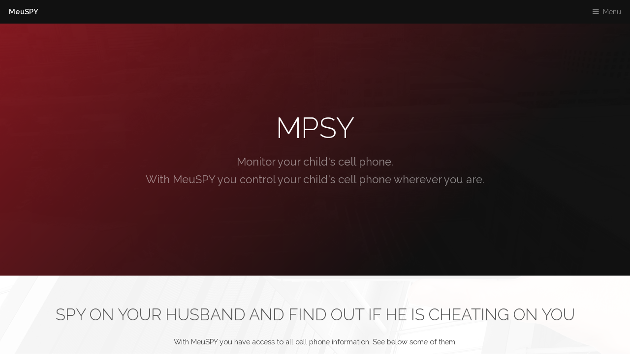

--- FILE ---
content_type: text/html; charset=UTF-8
request_url: https://meuspy.com/tag_en/Mpsy
body_size: 7129
content:
<!DOCTYPE HTML>
<html lang='en'>
	<head>
		<title>Mpsy</title>
		<meta charset="utf-8"/>
		<meta name="viewport" content="width=device-width, initial-scale=1, user-scalable=no"/>
		<meta name="description" content="Mpsy, Always know where your child is"/>
		<meta name="keywords" content="app, spy, cellphone, app, spy app, whatsapp, Mpsy"/>
		
		<link href="https://meuspy.com/tag_en/meuspy.jpg" rel="image_src"/>
		<link rel="canonical" href="https://meuspy.com/tag_en/Mpsy"/>
		
<meta property="og:title" content="Mpsy"/>
<meta property="og:type" content="website">
<meta property="og:image:type" content="image/jpeg"/>
<meta property="og:url" content="https://meuspy.com/tag_en/Mpsy"/>
<meta property="og:image:alt" content="Spy on your husband and find out if he is cheating on you">
<meta property="og:description" content="Mpsy, Always know where your child is">
<meta property="og:image" content="https://meuspy.com/tag_en/meuspy.jpg"/>
<meta property="fb:app_id" content="2145901832371433"/>
<meta property="og:image:height" content="870">
<meta property="og:image:width" content="1654">
<meta name="mobile-web-app-capable" content="yes">


    <!-- Twitter Meta Tags -->
    <meta name="twitter:card" content="summary_large_image">
    <meta name="twitter:image" content="https://meuspy.com/tag_en/meuspy.jpg">
    <meta name="twitter:creator" content="MeuSPY">
    <meta name="twitter:description" content="Mpsy, Always know where your child is">
    <meta name="twitter:site" content="MeuSPY">
    <meta name="twitter:title" content="Mpsy">
    <!-- /Twitter Meta Tags -->

  <meta name="msapplication-TileImage" content="https://meuspy.com/favicon.ico">
  <meta name="msapplication-TileColor" content="#fff">
  <meta name="theme-color" content="#262626">

<meta name="mobile-web-app-capable" content="yes">

<script type="application/ld+json">
{
  "@context": "https://schema.org",
  "@type": "Organization",
  "url": "https://meuspy.com/tag_en/Mpsy",
  "name": "Mpsy",
  "image": "https://meuspy.com/tag_en/meuspy.jpg",
  "description": "Mpsy, Always know where your child is",
"sameAs" : [
   "https://twitter.com/appespiaogratis",
   "https://www.facebook.com/appespiaodecelular",
   "https://www.instagram.com/appespiao"
   ]
}
</script>


		<link rel="stylesheet" href="assets/css/A.main.css.pagespeed.cf.EICJFFP7lu.css"/>

<script type="fb0f6e3c38c39feabc05200b-text/javascript">(function(i,s,o,g,r,a,m){i['GoogleAnalyticsObject']=r;i[r]=i[r]||function(){(i[r].q=i[r].q||[]).push(arguments)},i[r].l=1*new Date();a=s.createElement(o),m=s.getElementsByTagName(o)[0];a.async=1;a.src=g;m.parentNode.insertBefore(a,m)})(window,document,'script','//www.google-analytics.com/analytics.js','ga');ga('create','UA-63052811-1','auto');ga('send','pageview');</script>
	</head>
	<body class="is-preload">

		<!-- Header -->
			<header id="header">
				<a class="logo" href="https://meuspy.com">MeuSPY</a>
				<nav>
					<a href="#menu">Menu</a>
				</nav>
			</header>

		<!-- Nav -->
			<nav id="menu">
				<ul class="links">
					<li><a href="index.php">Home</a></li>
					<li><a href="https://meuspy.com/en">MeuSPY</a></li>
					<li><a href="https://meuspy.com/en">Register</a></li>
					<li><a href="https://meuspy.com/en/comofunciona">How it works</a></li>
					<li><a href="https://play.google.com/store/apps/details?id=com.meuspy">Control panel</a></li>
					<li><a href="https://www.espiaodecelulargratis.com.br/2019/05/como-instalar-o-meuspy-em-celulares-com_27.html">How to install</a></li>
					<li><a href="https://meuspy.com/en/termos">Terms of use</a></li>
					<li><a href="https://meuspy.com/en/contato">Contact</a></li>
				</ul>
			</nav>

		<!-- Banner -->
			<section id="banner">
				<div class="inner">
					<h1>Mpsy</h1>
					<p>Monitor your child's cell phone. <br> With MeuSPY you control your child's cell phone wherever you are.</p>
				</div>
				<video autoplay loop muted playsinline src="images/banner.mp4"></video>
			</section>

		<!-- Highlights -->
			<section class="wrapper">
				<div class="inner">
					<header class="special">
						<h2>Spy on your husband and find out if he is cheating on you</h2>
						<p>With MeuSPY you have access to all cell phone information. See below some of them.</p>
					</header>
					<div class="highlights">
						<section>
							<div class="content">
								<header>
									<a href="https://meuspy.com" class="icon"><img src="images/100x100xcall.png.pagespeed.ic.RB1D-UxODW.webp" width="100" height="100" alt="ligacoes"/></a>
									<h3>Calls</h3>
								</header>
								<p>Get access to audio and call details made and received on your mobile phone.</p>
							</div>
						</section>
						<section>
							<div class="content">
								<header>
									<a href="https://meuspy.com" class="icon"><img src="images/100x100xwhatsapp.png.pagespeed.ic.1f-TFbnxVZ.webp" width="100" height="100" alt="whatsapp"/></a>
									<h3>WhatsApp</h3>
								</header>
								<p>View all WhatsApp conversations, sent and received without having to root your phone.</p>
							</div>
						</section>
						<section>
							<div class="content">
								<header>
									<a href="https://meuspy.com" class="icon"><img src="[data-uri]" alt="ao vivo"/></a>
									<h3>Live</h3>
								</header>
								<p>Watch in real time everything that goes around the phone through your camera.</p>
							</div>
						</section>
						<section>
							<div class="content">
								<header>
									<a href="https://meuspy.com" class="icon"><img src="images/100x100xatividades.png.pagespeed.ic.aJtSdZQJ-x.webp" width="100" height="100" alt="atividades"/></a>
									<h3>Activities</h3>
								</header>
								<p>Get access to everything you type on your phone.</p>
							</div>
						</section>
						<section>
							<div class="content">
								<header>
									<a href="https://meuspy.com" class="icon"><img src="images/100x100xgps.png.pagespeed.ic.HotsKcXO1w.webp" width="100" height="100" alt="gps"/></a>
									<h3>GPS location</h3>
								</header>
								<p>Get the location of the mobile device in real time.</p>
							</div>
						</section>
						<section>
							<div class="content">
								<header>
									<a href="https://meuspy.com" class="icon"><img src="images/100x100xfotos.png.pagespeed.ic.HTAH8b4j_z.webp" width="100" height="100" alt="fotos"/></a>
									<h3>Photos and videos</h3>
								</header>
								<p>Get access to all photos and videos from the phone.</p>
							</div>
						</section>
						
						<section>
							<div class="content">
								<header>
									<a href="https://meuspy.com" class="icon"><img src="images/100x100xsms.png.pagespeed.ic.ZEwr2td8yc.webp" width="100" height="100" alt="sms"/></a>
									<h3>SMS and MMS</h3>
								</header>
								<p>Get access to sent and received text messages.</p>
							</div>
						</section>
						<section>
							<div class="content">
								<header>
									<a href="https://meuspy.com" class="icon"><img src="images/100x100xphoto.png.pagespeed.ic.TWlzZXE4le.webp" width="100" height="100" alt="tirar fotos"/></a>
									<h3>Take pictures</h3>
								</header>
								<p>You can still take photos and record videos totally hidden.</p>
							</div>
						</section>
						<section>
							<div class="content">
								<header>
									<a href="https://meuspy.com" class="icon"><img src="images/100x100xfile.png.pagespeed.ic.wGhxJJ5Jtq.webp" width="100" height="100" alt="arquivos"/></a>
									<h3>Files</h3>
								</header>
								<p>View all files from mobile phone, you can download files or delete any file from mobile phone.</p>
							</div>
						</section>
					</div>
				</div>
			</section>

		<!-- CTA -->
			<section id="cta" class="wrapper">
				<div class="inner">
					<h2>How do you know what kind of information your child is exposed to?</h2>
					<p>MeuSpy is a free tool where you can access text messages, links, WhatsApp conversations and other benefits. Through it, you can track the daily activities of your children. And all of this is done completely anonymously.</p>
				</div>
			</section>

		<!-- Testimonials -->
			<section class="wrapper">
				<div class="inner">
					<header class="special">
						<h2>Secure and fully invisible mobile phone app</h2>
						<p>You have access to mobile phone information through a username and password that you set, making the app very secure and completely invisible on your mobile phone..</p>
					</header>
					<div class="testimonials">
						<section>
							<div class="content">
								<blockquote>
									<p>I found the teacher harassing my daughter. <br> I recommend MeuSPY.</p>
								</blockquote>
								<div class="author">
									<div class="image">
										<img src="[data-uri]" alt=""/>
									</div>
									<p class="credit">- <strong>Fatima</strong> <span>Testimonial.</span></p>
								</div>
							</div>
						</section>
						<section>
							<div class="content">
								<blockquote>
									<p>I installed it on my husband's cell phone and found that he was cheating on me. I am now single and happy.</p>
								</blockquote>
								<div class="author">
									<div class="image">
										<img src="[data-uri]" alt=""/>
									</div>
									<p class="credit">- <strong>Ana</strong> <span>Testimonial.</span></p>
								</div>
							</div>
						</section>
						<section>
							<div class="content">
								<blockquote>
									<p>I found out that a pedophile was talking to my son, called the police, and everything was sorted out thanks to MeuSPY.</p>
								</blockquote>
								<div class="author">
									<div class="image">
										<img src="[data-uri]" alt=""/>
									</div>
									<p class="credit">- <strong>Laura</strong> <span>Testimonial.</span></p>
								</div>
							</div>
						</section>
					</div>
				</div>
			</section>

		<!-- Footer -->
			<footer id="footer">
				<div class="inner">
					<div class="content">
						<section>
							<h3>Free Cell Phone Spy Application</h3>
							<p>The MeuSPY app is free with a 25MB limitation. You have the option of increasing disk space by making it unlimited, as much as you like for a small amount.</p>
						</section>
						<section>
							<h4>See more </h4>
							<ul class="alt">
								<li><a href="https://meuspy.com/en">Not yet registered.</a></li>
								<li><a href="https://meuspy.com/en">Already have an account.</a></li>
								<li><a href="https://play.google.com/store/apps/details?id=com.meuspy">Download our control panel.</a></li>
								<li><a href="https://www.espiaodecelulargratis.com.br/2019/05/como-instalar-o-meuspy-em-celulares-com_27.html">How to install MeuSPY?</a></li>
							</ul>
						</section>
						<section>
							<h4>Social networks</h4>
							<ul class="plain">
								<li><a href="https://twitter.com/appespiaogratis"><i class="icon fa-twitter">&nbsp;</i>Twitter</a></li>
								<li><a href="https://www.facebook.com/appespiaodecelular/" target="_blank"><i class="icon fa-facebook">&nbsp;</i>Facebook</a></li>
								<li><a href="https://www.instagram.com/appespiao"><i class="icon fa-instagram">&nbsp;</i>Instagram</a></li>
								<li><a href="#"><i class="icon fa-github">&nbsp;</i>Github</a></li>
							</ul>
						</section>
					</div>
					<div class="copyright">
						&copy; All rights reserved MeuSPY.com.
					</div>
				</div>
			</footer>

		<!-- Scripts -->
			<script src="assets/js/jquery.min.js" type="fb0f6e3c38c39feabc05200b-text/javascript"></script>
			<script src="assets/js/browser.min.js" type="fb0f6e3c38c39feabc05200b-text/javascript"></script>
			<script src="assets/js/breakpoints.min.js" type="fb0f6e3c38c39feabc05200b-text/javascript"></script>
			<script src="assets/js/util.js" type="fb0f6e3c38c39feabc05200b-text/javascript"></script>
			<script src="assets/js/main.js" type="fb0f6e3c38c39feabc05200b-text/javascript"></script>

	<script src="/cdn-cgi/scripts/7d0fa10a/cloudflare-static/rocket-loader.min.js" data-cf-settings="fb0f6e3c38c39feabc05200b-|49" defer></script><script defer src="https://static.cloudflareinsights.com/beacon.min.js/vcd15cbe7772f49c399c6a5babf22c1241717689176015" integrity="sha512-ZpsOmlRQV6y907TI0dKBHq9Md29nnaEIPlkf84rnaERnq6zvWvPUqr2ft8M1aS28oN72PdrCzSjY4U6VaAw1EQ==" data-cf-beacon='{"version":"2024.11.0","token":"f44b6895bb464dcaad7c0b2f58db2c7e","r":1,"server_timing":{"name":{"cfCacheStatus":true,"cfEdge":true,"cfExtPri":true,"cfL4":true,"cfOrigin":true,"cfSpeedBrain":true},"location_startswith":null}}' crossorigin="anonymous"></script>
</body>
</html><!-- Start Alexa Certify Javascript -->
<script type="fb0f6e3c38c39feabc05200b-text/javascript">_atrk_opts={atrk_acct:"AvtTt1WyR620WR",domain:"meuspy.com",dynamic:true};(function(){var as=document.createElement('script');as.type='text/javascript';as.async=true;as.src="https://certify-js.alexametrics.com/atrk.js";var s=document.getElementsByTagName('script')[0];s.parentNode.insertBefore(as,s);})();</script>
<noscript><img src="https://certify.alexametrics.com/atrk.gif?account=AvtTt1WyR620WR" style="display:none" height="1" width="1" alt=""/></noscript>
<!-- End Alexa Certify Javascript -->

--- FILE ---
content_type: text/css
request_url: https://meuspy.com/tag_en/assets/css/A.main.css.pagespeed.cf.EICJFFP7lu.css
body_size: 8440
content:
@import url(font-awesome.min.css);@import url(https://fonts.googleapis.com/css?family=Raleway:200,300,400,500,600);@-ms-viewport {
  width: device-width; }body{-ms-overflow-style:scrollbar}@media screen and (max-width:480px){html,body{min-width:320px}}html{box-sizing:border-box}*,*:before,*:after{box-sizing:inherit}body{background:#fff}body.is-preload *,body.is-preload *:before,body.is-preload *:after{-moz-animation:none!important;-webkit-animation:none!important;-ms-animation:none!important;animation:none!important;-moz-transition:none!important;-webkit-transition:none!important;-ms-transition:none!important;transition:none!important}html,body,div,span,applet,object,iframe,h1,h2,h3,h4,h5,h6,p,blockquote,pre,a,abbr,acronym,address,big,cite,code,del,dfn,em,img,ins,kbd,q,s,samp,small,strike,strong,sub,sup,tt,var,b,u,i,center,dl,dt,dd,ol,ul,li,fieldset,form,label,legend,table,caption,tbody,tfoot,thead,tr,th,td,article,aside,canvas,details,embed,figure,figcaption,footer,header,hgroup,menu,nav,output,ruby,section,summary,time,mark,audio,video{margin:0;padding:0;border:0;font-size:100%;font:inherit;vertical-align:baseline}article,aside,details,figcaption,figure,footer,header,hgroup,menu,nav,section{display:block}body{line-height:1}ol,ul{list-style:none}blockquote,q{quotes:none}blockquote:before,blockquote:after,q:before,q:after{content:'';content:none}table{border-collapse:collapse;border-spacing:0}body{-webkit-text-size-adjust:none}mark{background-color:transparent;color:inherit}input::-moz-focus-inner{border:0;padding:0}input,select,textarea{-moz-appearance:none;-webkit-appearance:none;-ms-appearance:none;appearance:none}html{font-size:13pt}@media screen and (max-width:1680px){html{font-size:11pt}}@media screen and (max-width:980px){html{font-size:12pt}}@media screen and (max-width:480px){html{font-size:11pt}}body{background-color:#fff;color:#444}body,input,select,textarea{font-family:"Raleway",Arial,Helvetica,sans-serif;font-weight:400;font-size:1rem;line-height:1.65}a{-moz-transition:color .2s ease-in-out;-webkit-transition:color .2s ease-in-out;-ms-transition:color .2s ease-in-out;transition:color .2s ease-in-out;text-decoration:underline}a:hover{text-decoration:none}strong,b{font-weight:600}em,i{font-style:italic}p{margin:0 0 2rem 0}header.special{text-align:center;margin-bottom:4rem}header.special p{max-width:75%;margin-left:auto;margin-right:auto}h1,h2,h3,h4,h5,h6{font-weight:300;line-height:1.5;text-transform:uppercase;margin:0 0 1.5rem 0}h1 a,h2 a,h3 a,h4 a,h5 a,h6 a{color:inherit;text-decoration:none}h1{font-size:3rem;line-height:1.2}h2{font-size:2.25rem;line-height:1.3}h3{font-size:1.25rem}h4{font-size:1rem}h5{font-size:.9rem}h6{font-size:.7rem}@media screen and (max-width:736px){h1{font-size:2.75rem;line-height:1.3}h2{font-size:1.75rem;line-height:1.5}h3{font-size:1.25rem}}sub{font-size:.8rem;position:relative;top:.5rem}sup{font-size:.8rem;position:relative;top:-.5rem}blockquote{border-left:solid .5rem;font-style:italic;margin:0 0 2rem 0;padding:1rem 0 1rem 2rem}code{border-radius:4px;border:solid 1px;font-family:"Courier New",monospace;font-size:.9rem;margin:0 .25rem;padding:.25rem .65rem}pre{-webkit-overflow-scrolling:touch;font-family:"Courier New",monospace;font-size:.9rem;margin:0 0 2rem 0}pre code{display:block;line-height:1.75;padding:1rem 1.5rem;overflow-x:auto}hr{border:0;border-bottom:solid 1px;margin:2rem 0}hr.major{margin:4rem 0}input,select,textarea{color:#555}a{color:#ce1b28}strong,b{color:#555}h1,h2,h3,h4,h5,h6{color:#555}blockquote{border-left-color:rgba(0,0,0,.25)}code{background:rgba(0,0,0,.075);border-color:rgba(0,0,0,.25)}hr{border-bottom-color:rgba(0,0,0,.25)}.inner{margin:0 auto;width:75rem;max-width:calc(100% - 6rem)}@media screen and (max-width:480px){.inner{max-width:calc(100% - 3rem)}}input[type="submit"],input[type="reset"],input[type="button"],button,.button{-moz-appearance:none;-webkit-appearance:none;-ms-appearance:none;appearance:none;-moz-transition:background-color .2s ease-in-out , box-shadow .2s ease-in-out , color .2s ease-in-out;-webkit-transition:background-color .2s ease-in-out , box-shadow .2s ease-in-out , color .2s ease-in-out;-ms-transition:background-color .2s ease-in-out , box-shadow .2s ease-in-out , color .2s ease-in-out;transition:background-color .2s ease-in-out , box-shadow .2s ease-in-out , color .2s ease-in-out;border:0;border-radius:4px;cursor:pointer;display:inline-block;font-weight:600;height:3.25rem;line-height:3.25rem;padding:0 1.75rem;text-align:center;text-decoration:none;white-space:nowrap}input[type="submit"].small,input[type="reset"].small,input[type="button"].small,button.small,.button.small{font-size:.8rem;height:2.4375rem;line-height:2.4375rem;padding:0 1.25rem}input[type="submit"].large,input[type="reset"].large,input[type="button"].large,button.large,.button.large{font-size:1.35rem;height:4.0625rem;line-height:4.0625rem;padding:0 2rem}input[type="submit"].wide,input[type="reset"].wide,input[type="button"].wide,button.wide,.button.wide{min-width:13rem}input[type="submit"].icon:before,input[type="reset"].icon:before,input[type="button"].icon:before,button.icon:before,.button.icon:before{margin-right:.5rem}input[type="submit"].fit,input[type="reset"].fit,input[type="button"].fit,button.fit,.button.fit{width:100%}input[type="submit"].disabled,input[type="submit"]:disabled,input[type="reset"].disabled,input[type="reset"]:disabled,input[type="button"].disabled,input[type="button"]:disabled,button.disabled,button:disabled,.button.disabled,.button:disabled{pointer-events:none;opacity:.25}input[type="submit"],input[type="reset"],input[type="button"],button,.button{background-color:transparent;box-shadow:inset 0 0 0 1px #555;color:#555!important}input[type="submit"]:hover,input[type="reset"]:hover,input[type="button"]:hover,button:hover,.button:hover{box-shadow:inset 0 0 0 1px #ce1b28;color:#ce1b28!important}input[type="submit"]:hover:active,input[type="reset"]:hover:active,input[type="button"]:hover:active,button:hover:active,.button:hover:active{background-color:rgba(206,27,40,.25)}input[type="submit"].primary,input[type="reset"].primary,input[type="button"].primary,button.primary,.button.primary{box-shadow:none;background-color:#ce1b28;color:#fff!important}input[type="submit"].primary:hover,input[type="reset"].primary:hover,input[type="button"].primary:hover,button.primary:hover,.button.primary:hover{background-color:#e2212f;box-shadow:none}input[type="submit"].primary:hover:active,input[type="reset"].primary:hover:active,input[type="button"].primary:hover:active,button.primary:hover:active,.button.primary:hover:active{background-color:#b71824}form{margin:0 0 2rem 0}input[type="text"],input[type="password"],input[type="email"],input[type="tel"],input[type="search"],input[type="url"],select,textarea{-moz-appearance:none;-webkit-appearance:none;-ms-appearance:none;appearance:none;border-radius:4px;border:none;border:solid 1px;color:inherit;display:block;outline:0;padding:0 1rem;text-decoration:none;width:100%}input[type="text"]:invalid,input[type="password"]:invalid,input[type="email"]:invalid,input[type="tel"]:invalid,input[type="search"]:invalid,input[type="url"]:invalid,select:invalid,textarea:invalid{box-shadow:none}label{display:block;font-size:1rem;font-weight:600;margin:0 0 1rem 0}input[type="text"],input[type="password"],input[type="email"],input[type="tel"],input[type="search"],input[type="url"]{height:3.25rem}select{background-size:1.25rem;background-repeat:no-repeat;background-position:calc(100% - 1rem) center;height:3.25rem;padding-right:3.25rem;text-overflow:ellipsis}select:focus::-ms-value{background-color:transparent}select::-ms-expand{display:none}textarea{padding:.75rem 1rem}input[type="checkbox"],input[type="radio"]{-moz-appearance:none;-webkit-appearance:none;-ms-appearance:none;appearance:none;display:block;float:left;margin-right:-2rem;opacity:0;width:1rem;z-index:-1}input[type="checkbox"]+label,input[type="radio"]+label{text-decoration:none;cursor:pointer;display:inline-block;font-size:1rem;font-weight:400;padding-left:2.825rem;padding-right:.875rem;position:relative}input[type="checkbox"]+label:before,input[type="radio"]+label:before{-moz-osx-font-smoothing:grayscale;-webkit-font-smoothing:antialiased;font-family:FontAwesome;font-style:normal;font-weight:normal;text-transform:none!important}input[type="checkbox"]+label:before,input[type="radio"]+label:before{border-radius:4px;border:solid 1px;content:'';display:inline-block;height:1.95rem;left:0;line-height:1.86875rem;position:absolute;text-align:center;top:-.1625rem;width:1.95rem}input[type="checkbox"]:checked+label:before,input[type="radio"]:checked+label:before{content:'\f00c'}input[type="checkbox"]+label:before{border-radius:4px}input[type="radio"]+label:before{border-radius:100%}::-webkit-input-placeholder{opacity:1.0}:-moz-placeholder{opacity:1.0}::-moz-placeholder{opacity:1.0}:-ms-input-placeholder{opacity:1.0}label{color:#555}input[type="text"],input[type="password"],input[type="email"],input[type="tel"],input[type="search"],input[type="url"],select,textarea{background-color:rgba(0,0,0,.075);border-color:rgba(0,0,0,.25)}input[type="text"]:focus,input[type="password"]:focus,input[type="email"]:focus,input[type="tel"]:focus,input[type="search"]:focus,input[type="url"]:focus,select:focus,textarea:focus{border-color:#ce1b28;box-shadow:0 0 0 1px #ce1b28}select{background-image:url(data:image/svg+xml;charset=utf8,%3Csvg\ xmlns=\'http://www.w3.org/2000/svg\'\ width=\'40\'\ height=\'40\'\ preserveAspectRatio=\'none\'\ viewBox=\'0\ 0\ 40\ 40\'%3E%3Cpath\ d=\'M9.4,12.3l10.4,10.4l10.4-10.4c0.2-0.2,0.5-0.4,0.9-0.4c0.3,0,0.6,0.1,0.9,0.4l3.3,3.3c0.2,0.2,0.4,0.5,0.4,0.9\ c0,0.4-0.1,0.6-0.4,0.9L20.7,31.9c-0.2,0.2-0.5,0.4-0.9,0.4c-0.3,0-0.6-0.1-0.9-0.4L4.3,17.3c-0.2-0.2-0.4-0.5-0.4-0.9\ c0-0.4,0.1-0.6,0.4-0.9l3.3-3.3c0.2-0.2,0.5-0.4,0.9-0.4S9.1,12.1,9.4,12.3z\'\ fill=\'rgba\(0,\ 0,\ 0,\ 0.25\)\'\ /%3E%3C/svg%3E)}select option{color:#444;background-color:#fff}input[type="checkbox"]+label,input[type="radio"]+label{color:#444}input[type="checkbox"]+label:before,input[type="radio"]+label:before{background:rgba(0,0,0,.075);border-color:rgba(0,0,0,.25)}input[type="checkbox"]:checked+label:before,input[type="radio"]:checked+label:before{background-color:#ce1b28;border-color:#ce1b28;color:#fff}input[type="checkbox"]:focus+label:before,input[type="radio"]:focus+label:before{border-color:#ce1b28;box-shadow:0 0 0 1px #ce1b28}::-webkit-input-placeholder{color:#bbb!important}:-moz-placeholder{color:#bbb!important}::-moz-placeholder{color:#bbb!important}:-ms-input-placeholder{color:#bbb!important}ol{list-style:decimal;margin:0 0 2rem 0;padding-left:1.25rem}ol li{padding-left:.25rem}ul{list-style:disc;margin:0 0 2rem 0;padding-left:1rem}ul li{padding-left:.325rem}ul.plain{list-style:none;padding-left:0}ul.plain li{margin-bottom:1rem}ul.plain li .icon{border-radius:4px;color:#fff;display:inline-block;margin-right:1rem;text-align:center;width:2rem;height:2rem;line-height:2rem;background:rgba(0,0,0,.5)}ul.alt{list-style:none;padding-left:0}ul.alt li{border-top:solid 1px;padding:.75rem 0}ul.alt li:first-child{border-top:0;padding-top:0}ul.alt li:last-child{padding-bottom:0}dl{margin:0 0 2rem 0}dl dt{display:block;font-weight:600;margin:0 0 1rem 0}dl dd{margin-left:1.5rem}ul.alt li{border-top-color:rgba(0,0,0,.25)}.table-wrapper{-webkit-overflow-scrolling:touch;overflow-x:auto}table{margin:0 0 2rem 0;width:100%}table tbody tr{border:solid 1px;border-left:0;border-right:0}table td{padding:.75rem .75rem}table th{font-size:.9rem;font-weight:600;padding:0 .75rem .75rem .75rem;text-align:left}table thead{border-bottom:solid 2px}table tfoot{border-top:solid 2px}table.alt{border-collapse:separate}table.alt tbody tr td{border:solid 1px;border-left-width:0;border-top-width:0}table.alt tbody tr td:first-child{border-left-width:1px}table.alt tbody tr:first-child td{border-top-width:1px}table.alt thead{border-bottom:0}table.alt tfoot{border-top:0}table tbody tr{border-color:rgba(0,0,0,.25)}table tbody tr:nth-child(2n + 1) {background-color:rgba(0,0,0,.075)}table th{color:#555}table thead{border-bottom-color:rgba(0,0,0,.25)}table tfoot{border-top-color:rgba(0,0,0,.25)}table.alt tbody tr td{border-color:rgba(0,0,0,.25)}.highlights{width:100%;margin:2.5rem 0;display:-moz-flex;display:-webkit-flex;display:-ms-flex;display:flex;-moz-flex-wrap:wrap;-webkit-flex-wrap:wrap;-ms-flex-wrap:wrap;flex-wrap:wrap;-moz-align-items:-moz-stretch;-webkit-align-items:-webkit-stretch;-ms-align-items:-ms-stretch;align-items:stretch}.highlights>*{-moz-flex-shrink:1;-webkit-flex-shrink:1;-ms-flex-shrink:1;flex-shrink:1;-moz-flex-grow:0;-webkit-flex-grow:0;-ms-flex-grow:0;flex-grow:0}.highlights>*{width:33.3333333333%}.highlights>*{padding:1.5rem;width: calc(33.3333333333% + 1rem)}.highlights > :nth-child(-n + 3) {padding-top:0}.highlights > :nth-last-child(-n + 3) {padding-bottom:0}.highlights > :nth-child(3n + 1) {padding-left:0}.highlights > :nth-child(3n) {padding-right:0}.highlights > :nth-child(3n + 1),
  .highlights > :nth-child(3n) {width: calc(33.3333333333% + -0.5rem)}.highlights .content{border-radius:4px;height:100%;padding:3rem;text-align:center}.highlights .content .icon{font-size:5rem}.highlights>div>:last-child{margin-bottom:0}@media screen and (max-width:980px){.highlights>*{width:50%}.highlights>*{padding:1rem;width: calc(33.3333333333% + 0.6666666667rem)}.highlights > :nth-child(-n + 3) {padding-top:1rem}.highlights > :nth-last-child(-n + 3) {padding-bottom:1rem}.highlights > :nth-child(3n + 1) {padding-left:1rem}.highlights > :nth-child(3n) {padding-right:1rem}.highlights > :nth-child(3n + 1),
    .highlights > :nth-child(3n) {padding:1rem;width: calc(50% + 1rem)}.highlights>*{padding:1rem;width: calc(50% + 1rem)}.highlights > :nth-child(-n + 2) {padding-top:0}.highlights > :nth-last-child(-n + 2) {padding-bottom:0}.highlights > :nth-child(2n + 1) {padding-left:0}.highlights > :nth-child(2n) {padding-right:0}.highlights > :nth-child(2n + 1),
    .highlights > :nth-child(2n) {width: calc(50% + 0rem)}.highlights .content{padding:2rem}}@media screen and (max-width:736px){.highlights>*{width:100%}.highlights>*{padding:1rem;width: calc(33.3333333333% + 0.6666666667rem)}.highlights > :nth-child(-n + 3) {padding-top:1rem}.highlights > :nth-last-child(-n + 3) {padding-bottom:1rem}.highlights > :nth-child(3n + 1) {padding-left:1rem}.highlights > :nth-child(3n) {padding-right:1rem}.highlights > :nth-child(3n + 1),
    .highlights > :nth-child(3n) {padding:1rem;width: calc(100% + 2rem)}.highlights>*{padding:1rem;width: calc(50% + 1rem)}.highlights > :nth-child(-n + 2) {padding-top:1rem}.highlights > :nth-last-child(-n + 2) {padding-bottom:1rem}.highlights > :nth-child(2n + 1) {padding-left:1rem}.highlights > :nth-child(2n) {padding-right:1rem}.highlights > :nth-child(2n + 1),
    .highlights > :nth-child(2n) {padding:1rem;width: calc(100% + 2rem)}.highlights>*{padding:1rem;width: calc(100% + 2rem)}.highlights > :nth-child(-n + 1) {padding-top:0}.highlights > :nth-last-child(-n + 1) {padding-bottom:0}.highlights > :nth-child(1n + 1) {padding-left:0}.highlights > :nth-child(1n) {padding-right:0}.highlights > :nth-child(1n + 1),
    .highlights > :nth-child(1n) {width: calc(100% + 1rem)}}.highlights .content{background:#fff;box-shadow:0 0 4px 1px rgba(0,0,0,.025)}.testimonials{margin:2.5rem 0;width:100%;display:-moz-flex;display:-webkit-flex;display:-ms-flex;display:flex;-moz-flex-wrap:wrap;-webkit-flex-wrap:wrap;-ms-flex-wrap:wrap;flex-wrap:wrap;-moz-align-items:-moz-stretch;-webkit-align-items:-webkit-stretch;-ms-align-items:-ms-stretch;align-items:stretch}.testimonials>*{-moz-flex-shrink:1;-webkit-flex-shrink:1;-ms-flex-shrink:1;flex-shrink:1;-moz-flex-grow:0;-webkit-flex-grow:0;-ms-flex-grow:0;flex-grow:0}.testimonials>*{width:33.3333333333%}.testimonials>*{padding:1.5rem;width: calc(33.3333333333% + 1rem)}.testimonials > :nth-child(-n + 3) {padding-top:0}.testimonials > :nth-last-child(-n + 3) {padding-bottom:0}.testimonials > :nth-child(3n + 1) {padding-left:0}.testimonials > :nth-child(3n) {padding-right:0}.testimonials > :nth-child(3n + 1),
  .testimonials > :nth-child(3n) {width: calc(33.3333333333% + -0.5rem)}.testimonials .content{border-radius:4px;height:100%;padding:3rem}.testimonials .content .author{display:-moz-flex;display:-webkit-flex;display:-ms-flex;display:flex;-moz-align-items:center;-webkit-align-items:center;-ms-align-items:center;align-items:center}.testimonials .content .author blockquote{margin:0}.testimonials .content .author .image{margin-right:2rem;width:20%}.testimonials .content .author .image img{border-radius:100%;max-width:100%}.testimonials .content .credit{font-size:.75rem}.testimonials .content p:last-child{margin:0}.testimonials>div>:last-child{margin-bottom:0}@media screen and (max-width:980px){.testimonials>*{width:50%}.testimonials>*{padding:1rem;width: calc(33.3333333333% + 0.6666666667rem)}.testimonials > :nth-child(-n + 3) {padding-top:1rem}.testimonials > :nth-last-child(-n + 3) {padding-bottom:1rem}.testimonials > :nth-child(3n + 1) {padding-left:1rem}.testimonials > :nth-child(3n) {padding-right:1rem}.testimonials > :nth-child(3n + 1),
    .testimonials > :nth-child(3n) {padding:1rem;width: calc(50% + 1rem)}.testimonials>*{padding:1rem;width: calc(50% + 1rem)}.testimonials > :nth-child(-n + 2) {padding-top:0}.testimonials > :nth-last-child(-n + 2) {padding-bottom:0}.testimonials > :nth-child(2n + 1) {padding-left:0}.testimonials > :nth-child(2n) {padding-right:0}.testimonials > :nth-child(2n + 1),
    .testimonials > :nth-child(2n) {width: calc(50% + 0rem)}.testimonials .content{padding:2rem}}@media screen and (max-width:736px){.testimonials>*{width:100%}.testimonials>*{padding:1rem;width: calc(33.3333333333% + 0.6666666667rem)}.testimonials > :nth-child(-n + 3) {padding-top:1rem}.testimonials > :nth-last-child(-n + 3) {padding-bottom:1rem}.testimonials > :nth-child(3n + 1) {padding-left:1rem}.testimonials > :nth-child(3n) {padding-right:1rem}.testimonials > :nth-child(3n + 1),
    .testimonials > :nth-child(3n) {padding:1rem;width: calc(100% + 2rem)}.testimonials>*{padding:1rem;width: calc(50% + 1rem)}.testimonials > :nth-child(-n + 2) {padding-top:1rem}.testimonials > :nth-last-child(-n + 2) {padding-bottom:1rem}.testimonials > :nth-child(2n + 1) {padding-left:1rem}.testimonials > :nth-child(2n) {padding-right:1rem}.testimonials > :nth-child(2n + 1),
    .testimonials > :nth-child(2n) {padding:1rem;width: calc(100% + 2rem)}.testimonials>*{padding:1rem;width: calc(100% + 2rem)}.testimonials > :nth-child(-n + 1) {padding-top:0}.testimonials > :nth-last-child(-n + 1) {padding-bottom:0}.testimonials > :nth-child(1n + 1) {padding-left:0}.testimonials > :nth-child(1n) {padding-right:0}.testimonials > :nth-child(1n + 1),
    .testimonials > :nth-child(1n) {width: calc(100% + 1rem)}}.testimonials .content{background:#fff;box-shadow:0 0 4px 1px rgba(0,0,0,.025)}.testimonials .content .credit strong{color:#ce1b28}ul.actions{display:-moz-flex;display:-webkit-flex;display:-ms-flex;display:flex;cursor:default;list-style:none;margin-left:-1rem;padding-left:0}ul.actions li{padding:0 0 0 1rem;vertical-align:middle}ul.actions.special{-moz-justify-content:center;-webkit-justify-content:center;-ms-justify-content:center;justify-content:center;width: calc(100% + 1rem)}ul.actions.stacked{-moz-flex-direction:column;-webkit-flex-direction:column;-ms-flex-direction:column;flex-direction:column;margin-left:0}ul.actions.stacked li{padding:1.3rem 0 0 0}ul.actions.stacked li:first-child{padding-top:0}ul.actions.fit{width: calc(100% + 1rem)}ul.actions.fit li{-moz-flex-grow:1;-webkit-flex-grow:1;-ms-flex-grow:1;flex-grow:1;-moz-flex-shrink:1;-webkit-flex-shrink:1;-ms-flex-shrink:1;flex-shrink:1;width:100%}ul.actions.fit li>*{width:100%}ul.actions.fit.stacked{width:100%}@media screen and (max-width:480px){ul.actions:not(.fixed) {-moz-flex-direction:column;-webkit-flex-direction:column;-ms-flex-direction:column;flex-direction:column;margin-left:0;width:100%!important}ul.actions:not(.fixed) li {-moz-flex-grow:1;-webkit-flex-grow:1;-ms-flex-grow:1;flex-grow:1;-moz-flex-shrink:1;-webkit-flex-shrink:1;-ms-flex-shrink:1;flex-shrink:1;padding:1rem 0 0 0;text-align:center;width:100%}ul.actions:not(.fixed) li > * {width:100%}ul.actions:not(.fixed) li:first-child {padding-top:0}ul.actions:not(.fixed) li input[type="submit"],
        ul.actions:not(.fixed) li input[type="reset"],
        ul.actions:not(.fixed) li input[type="button"],
        ul.actions:not(.fixed) li button,
        ul.actions:not(.fixed) li .button {width:100%}ul.actions:not(.fixed) li input[type="submit"].icon:before,
          ul.actions:not(.fixed) li input[type="reset"].icon:before,
          ul.actions:not(.fixed) li input[type="button"].icon:before,
          ul.actions:not(.fixed) li button.icon:before,
          ul.actions:not(.fixed) li .button.icon:before {margin-left:-.5rem}}.row{display:flex;flex-wrap:wrap;box-sizing:border-box}.row>*{box-sizing:border-box}.row.gtr-uniform>*>:last-child{margin-bottom:0}.row>.imp{order:-1}.row>.col-1{width:8.3333333333%}.row>.off-1{margin-left:8.3333333333%}.row>.col-2{width:16.6666666667%}.row>.off-2{margin-left:16.6666666667%}.row>.col-3{width:25%}.row>.off-3{margin-left:25%}.row>.col-4{width:33.3333333333%}.row>.off-4{margin-left:33.3333333333%}.row>.col-5{width:41.6666666667%}.row>.off-5{margin-left:41.6666666667%}.row>.col-6{width:50%}.row>.off-6{margin-left:50%}.row>.col-7{width:58.3333333333%}.row>.off-7{margin-left:58.3333333333%}.row>.col-8{width:66.6666666667%}.row>.off-8{margin-left:66.6666666667%}.row>.col-9{width:75%}.row>.off-9{margin-left:75%}.row>.col-10{width:83.3333333333%}.row>.off-10{margin-left:83.3333333333%}.row>.col-11{width:91.6666666667%}.row>.off-11{margin-left:91.6666666667%}.row>.col-12{width:100%}.row>.off-12{margin-left:100%}.row.gtr-0{margin-top:0;margin-left:0}.row.gtr-0>*{padding:0 0 0 0}.row.gtr-0.gtr-uniform{margin-top:0}.row.gtr-0.gtr-uniform>*{padding-top:0}.row.gtr-25{margin-top:0;margin-left:-.75rem}.row.gtr-25>*{padding:0 0 0 .75rem}.row.gtr-25.gtr-uniform{margin-top:-.75rem}.row.gtr-25.gtr-uniform>*{padding-top:.75rem}.row.gtr-50{margin-top:0;margin-left:-1.5rem}.row.gtr-50>*{padding:0 0 0 1.5rem}.row.gtr-50.gtr-uniform{margin-top:-1.5rem}.row.gtr-50.gtr-uniform>*{padding-top:1.5rem}.row{margin-top:0;margin-left:-3rem}.row>*{padding:0 0 0 3rem}.row.gtr-uniform{margin-top:-3rem}.row.gtr-uniform>*{padding-top:3rem}.row.gtr-150{margin-top:0;margin-left:-4.5rem}.row.gtr-150>*{padding:0 0 0 4.5rem}.row.gtr-150.gtr-uniform{margin-top:-4.5rem}.row.gtr-150.gtr-uniform>*{padding-top:4.5rem}.row.gtr-200{margin-top:0;margin-left:-6rem}.row.gtr-200>*{padding:0 0 0 6rem}.row.gtr-200.gtr-uniform{margin-top:-6rem}.row.gtr-200.gtr-uniform>*{padding-top:6rem}@media screen and (max-width:1680px){.row{display:flex;flex-wrap:wrap;box-sizing:border-box}.row>*{box-sizing:border-box}.row.gtr-uniform>*>:last-child{margin-bottom:0}.row>.imp-xlarge{order:-1}.row>.col-1-xlarge{width:8.3333333333%}.row>.off-1-xlarge{margin-left:8.3333333333%}.row>.col-2-xlarge{width:16.6666666667%}.row>.off-2-xlarge{margin-left:16.6666666667%}.row>.col-3-xlarge{width:25%}.row>.off-3-xlarge{margin-left:25%}.row>.col-4-xlarge{width:33.3333333333%}.row>.off-4-xlarge{margin-left:33.3333333333%}.row>.col-5-xlarge{width:41.6666666667%}.row>.off-5-xlarge{margin-left:41.6666666667%}.row>.col-6-xlarge{width:50%}.row>.off-6-xlarge{margin-left:50%}.row>.col-7-xlarge{width:58.3333333333%}.row>.off-7-xlarge{margin-left:58.3333333333%}.row>.col-8-xlarge{width:66.6666666667%}.row>.off-8-xlarge{margin-left:66.6666666667%}.row>.col-9-xlarge{width:75%}.row>.off-9-xlarge{margin-left:75%}.row>.col-10-xlarge{width:83.3333333333%}.row>.off-10-xlarge{margin-left:83.3333333333%}.row>.col-11-xlarge{width:91.6666666667%}.row>.off-11-xlarge{margin-left:91.6666666667%}.row>.col-12-xlarge{width:100%}.row>.off-12-xlarge{margin-left:100%}.row.gtr-0{margin-top:0;margin-left:0}.row.gtr-0>*{padding:0 0 0 0}.row.gtr-0.gtr-uniform{margin-top:0}.row.gtr-0.gtr-uniform>*{padding-top:0}.row.gtr-25{margin-top:0;margin-left:-.75rem}.row.gtr-25>*{padding:0 0 0 .75rem}.row.gtr-25.gtr-uniform{margin-top:-.75rem}.row.gtr-25.gtr-uniform>*{padding-top:.75rem}.row.gtr-50{margin-top:0;margin-left:-1.5rem}.row.gtr-50>*{padding:0 0 0 1.5rem}.row.gtr-50.gtr-uniform{margin-top:-1.5rem}.row.gtr-50.gtr-uniform>*{padding-top:1.5rem}.row{margin-top:0;margin-left:-3rem}.row>*{padding:0 0 0 3rem}.row.gtr-uniform{margin-top:-3rem}.row.gtr-uniform>*{padding-top:3rem}.row.gtr-150{margin-top:0;margin-left:-4.5rem}.row.gtr-150>*{padding:0 0 0 4.5rem}.row.gtr-150.gtr-uniform{margin-top:-4.5rem}.row.gtr-150.gtr-uniform>*{padding-top:4.5rem}.row.gtr-200{margin-top:0;margin-left:-6rem}.row.gtr-200>*{padding:0 0 0 6rem}.row.gtr-200.gtr-uniform{margin-top:-6rem}.row.gtr-200.gtr-uniform>*{padding-top:6rem}}@media screen and (max-width:1280px){.row{display:flex;flex-wrap:wrap;box-sizing:border-box}.row>*{box-sizing:border-box}.row.gtr-uniform>*>:last-child{margin-bottom:0}.row>.imp-large{order:-1}.row>.col-1-large{width:8.3333333333%}.row>.off-1-large{margin-left:8.3333333333%}.row>.col-2-large{width:16.6666666667%}.row>.off-2-large{margin-left:16.6666666667%}.row>.col-3-large{width:25%}.row>.off-3-large{margin-left:25%}.row>.col-4-large{width:33.3333333333%}.row>.off-4-large{margin-left:33.3333333333%}.row>.col-5-large{width:41.6666666667%}.row>.off-5-large{margin-left:41.6666666667%}.row>.col-6-large{width:50%}.row>.off-6-large{margin-left:50%}.row>.col-7-large{width:58.3333333333%}.row>.off-7-large{margin-left:58.3333333333%}.row>.col-8-large{width:66.6666666667%}.row>.off-8-large{margin-left:66.6666666667%}.row>.col-9-large{width:75%}.row>.off-9-large{margin-left:75%}.row>.col-10-large{width:83.3333333333%}.row>.off-10-large{margin-left:83.3333333333%}.row>.col-11-large{width:91.6666666667%}.row>.off-11-large{margin-left:91.6666666667%}.row>.col-12-large{width:100%}.row>.off-12-large{margin-left:100%}.row.gtr-0{margin-top:0;margin-left:0}.row.gtr-0>*{padding:0 0 0 0}.row.gtr-0.gtr-uniform{margin-top:0}.row.gtr-0.gtr-uniform>*{padding-top:0}.row.gtr-25{margin-top:0;margin-left:-.375rem}.row.gtr-25>*{padding:0 0 0 .375rem}.row.gtr-25.gtr-uniform{margin-top:-.375rem}.row.gtr-25.gtr-uniform>*{padding-top:.375rem}.row.gtr-50{margin-top:0;margin-left:-.75rem}.row.gtr-50>*{padding:0 0 0 .75rem}.row.gtr-50.gtr-uniform{margin-top:-.75rem}.row.gtr-50.gtr-uniform>*{padding-top:.75rem}.row{margin-top:0;margin-left:-1.5rem}.row>*{padding:0 0 0 1.5rem}.row.gtr-uniform{margin-top:-1.5rem}.row.gtr-uniform>*{padding-top:1.5rem}.row.gtr-150{margin-top:0;margin-left:-2.25rem}.row.gtr-150>*{padding:0 0 0 2.25rem}.row.gtr-150.gtr-uniform{margin-top:-2.25rem}.row.gtr-150.gtr-uniform>*{padding-top:2.25rem}.row.gtr-200{margin-top:0;margin-left:-3rem}.row.gtr-200>*{padding:0 0 0 3rem}.row.gtr-200.gtr-uniform{margin-top:-3rem}.row.gtr-200.gtr-uniform>*{padding-top:3rem}}@media screen and (max-width:980px){.row{display:flex;flex-wrap:wrap;box-sizing:border-box}.row>*{box-sizing:border-box}.row.gtr-uniform>*>:last-child{margin-bottom:0}.row>.imp-medium{order:-1}.row>.col-1-medium{width:8.3333333333%}.row>.off-1-medium{margin-left:8.3333333333%}.row>.col-2-medium{width:16.6666666667%}.row>.off-2-medium{margin-left:16.6666666667%}.row>.col-3-medium{width:25%}.row>.off-3-medium{margin-left:25%}.row>.col-4-medium{width:33.3333333333%}.row>.off-4-medium{margin-left:33.3333333333%}.row>.col-5-medium{width:41.6666666667%}.row>.off-5-medium{margin-left:41.6666666667%}.row>.col-6-medium{width:50%}.row>.off-6-medium{margin-left:50%}.row>.col-7-medium{width:58.3333333333%}.row>.off-7-medium{margin-left:58.3333333333%}.row>.col-8-medium{width:66.6666666667%}.row>.off-8-medium{margin-left:66.6666666667%}.row>.col-9-medium{width:75%}.row>.off-9-medium{margin-left:75%}.row>.col-10-medium{width:83.3333333333%}.row>.off-10-medium{margin-left:83.3333333333%}.row>.col-11-medium{width:91.6666666667%}.row>.off-11-medium{margin-left:91.6666666667%}.row>.col-12-medium{width:100%}.row>.off-12-medium{margin-left:100%}.row.gtr-0{margin-top:0;margin-left:0}.row.gtr-0>*{padding:0 0 0 0}.row.gtr-0.gtr-uniform{margin-top:0}.row.gtr-0.gtr-uniform>*{padding-top:0}.row.gtr-25{margin-top:0;margin-left:-.375rem}.row.gtr-25>*{padding:0 0 0 .375rem}.row.gtr-25.gtr-uniform{margin-top:-.375rem}.row.gtr-25.gtr-uniform>*{padding-top:.375rem}.row.gtr-50{margin-top:0;margin-left:-.75rem}.row.gtr-50>*{padding:0 0 0 .75rem}.row.gtr-50.gtr-uniform{margin-top:-.75rem}.row.gtr-50.gtr-uniform>*{padding-top:.75rem}.row{margin-top:0;margin-left:-1.5rem}.row>*{padding:0 0 0 1.5rem}.row.gtr-uniform{margin-top:-1.5rem}.row.gtr-uniform>*{padding-top:1.5rem}.row.gtr-150{margin-top:0;margin-left:-2.25rem}.row.gtr-150>*{padding:0 0 0 2.25rem}.row.gtr-150.gtr-uniform{margin-top:-2.25rem}.row.gtr-150.gtr-uniform>*{padding-top:2.25rem}.row.gtr-200{margin-top:0;margin-left:-3rem}.row.gtr-200>*{padding:0 0 0 3rem}.row.gtr-200.gtr-uniform{margin-top:-3rem}.row.gtr-200.gtr-uniform>*{padding-top:3rem}}@media screen and (max-width:736px){.row{display:flex;flex-wrap:wrap;box-sizing:border-box}.row>*{box-sizing:border-box}.row.gtr-uniform>*>:last-child{margin-bottom:0}.row>.imp-small{order:-1}.row>.col-1-small{width:8.3333333333%}.row>.off-1-small{margin-left:8.3333333333%}.row>.col-2-small{width:16.6666666667%}.row>.off-2-small{margin-left:16.6666666667%}.row>.col-3-small{width:25%}.row>.off-3-small{margin-left:25%}.row>.col-4-small{width:33.3333333333%}.row>.off-4-small{margin-left:33.3333333333%}.row>.col-5-small{width:41.6666666667%}.row>.off-5-small{margin-left:41.6666666667%}.row>.col-6-small{width:50%}.row>.off-6-small{margin-left:50%}.row>.col-7-small{width:58.3333333333%}.row>.off-7-small{margin-left:58.3333333333%}.row>.col-8-small{width:66.6666666667%}.row>.off-8-small{margin-left:66.6666666667%}.row>.col-9-small{width:75%}.row>.off-9-small{margin-left:75%}.row>.col-10-small{width:83.3333333333%}.row>.off-10-small{margin-left:83.3333333333%}.row>.col-11-small{width:91.6666666667%}.row>.off-11-small{margin-left:91.6666666667%}.row>.col-12-small{width:100%}.row>.off-12-small{margin-left:100%}.row.gtr-0{margin-top:0;margin-left:0}.row.gtr-0>*{padding:0 0 0 0}.row.gtr-0.gtr-uniform{margin-top:0}.row.gtr-0.gtr-uniform>*{padding-top:0}.row.gtr-25{margin-top:0;margin-left:-.3125rem}.row.gtr-25>*{padding:0 0 0 .3125rem}.row.gtr-25.gtr-uniform{margin-top:-.3125rem}.row.gtr-25.gtr-uniform>*{padding-top:.3125rem}.row.gtr-50{margin-top:0;margin-left:-.625rem}.row.gtr-50>*{padding:0 0 0 .625rem}.row.gtr-50.gtr-uniform{margin-top:-.625rem}.row.gtr-50.gtr-uniform>*{padding-top:.625rem}.row{margin-top:0;margin-left:-1.25rem}.row>*{padding:0 0 0 1.25rem}.row.gtr-uniform{margin-top:-1.25rem}.row.gtr-uniform>*{padding-top:1.25rem}.row.gtr-150{margin-top:0;margin-left:-1.875rem}.row.gtr-150>*{padding:0 0 0 1.875rem}.row.gtr-150.gtr-uniform{margin-top:-1.875rem}.row.gtr-150.gtr-uniform>*{padding-top:1.875rem}.row.gtr-200{margin-top:0;margin-left:-2.5rem}.row.gtr-200>*{padding:0 0 0 2.5rem}.row.gtr-200.gtr-uniform{margin-top:-2.5rem}.row.gtr-200.gtr-uniform>*{padding-top:2.5rem}}@media screen and (max-width:480px){.row{display:flex;flex-wrap:wrap;box-sizing:border-box}.row>*{box-sizing:border-box}.row.gtr-uniform>*>:last-child{margin-bottom:0}.row>.imp-xsmall{order:-1}.row>.col-1-xsmall{width:8.3333333333%}.row>.off-1-xsmall{margin-left:8.3333333333%}.row>.col-2-xsmall{width:16.6666666667%}.row>.off-2-xsmall{margin-left:16.6666666667%}.row>.col-3-xsmall{width:25%}.row>.off-3-xsmall{margin-left:25%}.row>.col-4-xsmall{width:33.3333333333%}.row>.off-4-xsmall{margin-left:33.3333333333%}.row>.col-5-xsmall{width:41.6666666667%}.row>.off-5-xsmall{margin-left:41.6666666667%}.row>.col-6-xsmall{width:50%}.row>.off-6-xsmall{margin-left:50%}.row>.col-7-xsmall{width:58.3333333333%}.row>.off-7-xsmall{margin-left:58.3333333333%}.row>.col-8-xsmall{width:66.6666666667%}.row>.off-8-xsmall{margin-left:66.6666666667%}.row>.col-9-xsmall{width:75%}.row>.off-9-xsmall{margin-left:75%}.row>.col-10-xsmall{width:83.3333333333%}.row>.off-10-xsmall{margin-left:83.3333333333%}.row>.col-11-xsmall{width:91.6666666667%}.row>.off-11-xsmall{margin-left:91.6666666667%}.row>.col-12-xsmall{width:100%}.row>.off-12-xsmall{margin-left:100%}.row.gtr-0{margin-top:0;margin-left:0}.row.gtr-0>*{padding:0 0 0 0}.row.gtr-0.gtr-uniform{margin-top:0}.row.gtr-0.gtr-uniform>*{padding-top:0}.row.gtr-25{margin-top:0;margin-left:-.3125rem}.row.gtr-25>*{padding:0 0 0 .3125rem}.row.gtr-25.gtr-uniform{margin-top:-.3125rem}.row.gtr-25.gtr-uniform>*{padding-top:.3125rem}.row.gtr-50{margin-top:0;margin-left:-.625rem}.row.gtr-50>*{padding:0 0 0 .625rem}.row.gtr-50.gtr-uniform{margin-top:-.625rem}.row.gtr-50.gtr-uniform>*{padding-top:.625rem}.row{margin-top:0;margin-left:-1.25rem}.row>*{padding:0 0 0 1.25rem}.row.gtr-uniform{margin-top:-1.25rem}.row.gtr-uniform>*{padding-top:1.25rem}.row.gtr-150{margin-top:0;margin-left:-1.875rem}.row.gtr-150>*{padding:0 0 0 1.875rem}.row.gtr-150.gtr-uniform{margin-top:-1.875rem}.row.gtr-150.gtr-uniform>*{padding-top:1.875rem}.row.gtr-200{margin-top:0;margin-left:-2.5rem}.row.gtr-200>*{padding:0 0 0 2.5rem}.row.gtr-200.gtr-uniform{margin-top:-2.5rem}.row.gtr-200.gtr-uniform>*{padding-top:2.5rem}}.icon{text-decoration:none;border-bottom:none;position:relative}.icon:before{-moz-osx-font-smoothing:grayscale;-webkit-font-smoothing:antialiased;font-family:FontAwesome;font-style:normal;font-weight:normal;text-transform:none!important}.icon>.label{display:none}ul.icons{cursor:default;list-style:none;padding-left:0}ul.icons li{display:inline-block;padding:0 1rem 0 0}ul.icons li:last-child{padding-right:0}ul.icons li .icon:before{font-size:2rem}.image{border-radius:4px;border:0;display:inline-block;position:relative}.image img{border-radius:4px;display:block}.image.left,.image.right{max-width:40%}.image.left img,.image.right img{width:100%}.image.left{float:left;margin:0 2rem 2rem 0;top:.25rem}.image.right{float:right;margin:0 0 2rem 2rem;top:.25rem}.image.fit{display:block;margin:0 0 2rem 0;width:100%}.image.fit img{width:100%}.image.main{display:block;margin:0 0 3rem 0;width:100%}.image.main img{width:100%}.wrapper{padding:8rem 0 6rem 0;position:relative;z-index:1}@media screen and (max-width:1280px){.wrapper{padding:4rem 0 2rem 0}}@media screen and (max-width:736px){.wrapper{padding:3rem 0 1rem 0}}@media screen and (max-width:480px){.wrapper{padding:2rem 0 .1rem 0}}#banner{-ms-flex-align:center;-ms-flex-pack:center;background-color:#111;color:rgba(255,255,255,.5);-moz-align-items:center;-webkit-align-items:center;-ms-align-items:center;align-items:center;display:-moz-flex;display:-webkit-flex;display:-ms-flex;display:flex;-moz-justify-content:center;-webkit-justify-content:center;-ms-justify-content:center;justify-content:center;background-image:url(https://meuspy.com/tag_en/images/banner.jpg.pagespeed.ce.IDMJiWF9DM.jpg);background-position:center;background-repeat:no-repeat;background-size:cover;border-top:0;display:-ms-flexbox;height:35rem!important;min-height:35rem;overflow:hidden;position:relative;text-align:center;width:100%}#banner input,#banner select,#banner textarea{color:#fff}#banner a{color:#ce1b28}#banner strong,#banner b{color:#fff}#banner h1,#banner h2,#banner h3,#banner h4,#banner h5,#banner h6{color:#fff}#banner blockquote{border-left-color:rgba(255,255,255,.25)}#banner code{background:rgba(255,255,255,.075);border-color:rgba(255,255,255,.25)}#banner hr{border-bottom-color:rgba(255,255,255,.25)}#banner input[type="submit"],#banner input[type="reset"],#banner input[type="button"],#banner button,#banner .button{background-color:transparent;box-shadow:inset 0 0 0 1px #fff;color:#fff!important}#banner input[type="submit"]:hover,#banner input[type="reset"]:hover,#banner input[type="button"]:hover,#banner button:hover,#banner .button:hover{box-shadow:inset 0 0 0 1px #ce1b28;color:#ce1b28!important}#banner input[type="submit"]:hover:active,#banner input[type="reset"]:hover:active,#banner input[type="button"]:hover:active,#banner button:hover:active,#banner .button:hover:active{background-color:rgba(206,27,40,.25)}#banner input[type="submit"].primary,#banner input[type="reset"].primary,#banner input[type="button"].primary,#banner button.primary,#banner .button.primary{box-shadow:none;background-color:#ce1b28;color:#fff!important}#banner input[type="submit"].primary:hover,#banner input[type="reset"].primary:hover,#banner input[type="button"].primary:hover,#banner button.primary:hover,#banner .button.primary:hover{background-color:#e2212f;box-shadow:none}#banner input[type="submit"].primary:hover:active,#banner input[type="reset"].primary:hover:active,#banner input[type="button"].primary:hover:active,#banner button.primary:hover:active,#banner .button.primary:hover:active{background-color:#b71824}#banner label{color:#fff}#banner input[type="text"],#banner input[type="password"],#banner input[type="email"],#banner input[type="tel"],#banner input[type="search"],#banner input[type="url"],#banner select,#banner textarea{background-color:rgba(255,255,255,.075);border-color:rgba(255,255,255,.25)}#banner input[type="text"]:focus,#banner input[type="password"]:focus,#banner input[type="email"]:focus,#banner input[type="tel"]:focus,#banner input[type="search"]:focus,#banner input[type="url"]:focus,#banner select:focus,#banner textarea:focus{border-color:#ce1b28;box-shadow:0 0 0 1px #ce1b28}#banner select{background-image:url(data:image/svg+xml;charset=utf8,%3Csvg\ xmlns=\'http://www.w3.org/2000/svg\'\ width=\'40\'\ height=\'40\'\ preserveAspectRatio=\'none\'\ viewBox=\'0\ 0\ 40\ 40\'%3E%3Cpath\ d=\'M9.4,12.3l10.4,10.4l10.4-10.4c0.2-0.2,0.5-0.4,0.9-0.4c0.3,0,0.6,0.1,0.9,0.4l3.3,3.3c0.2,0.2,0.4,0.5,0.4,0.9\ c0,0.4-0.1,0.6-0.4,0.9L20.7,31.9c-0.2,0.2-0.5,0.4-0.9,0.4c-0.3,0-0.6-0.1-0.9-0.4L4.3,17.3c-0.2-0.2-0.4-0.5-0.4-0.9\ c0-0.4,0.1-0.6,0.4-0.9l3.3-3.3c0.2-0.2,0.5-0.4,0.9-0.4S9.1,12.1,9.4,12.3z\'\ fill=\'rgba\(255,\ 255,\ 255,\ 0.25\)\'\ /%3E%3C/svg%3E)}#banner select option{color:rgba(255,255,255,.5);background-color:#111}#banner input[type="checkbox"]+label,#banner input[type="radio"]+label{color:rgba(255,255,255,.5)}#banner input[type="checkbox"]+label:before,#banner input[type="radio"]+label:before{background:rgba(255,255,255,.075);border-color:rgba(255,255,255,.25)}#banner input[type="checkbox"]:checked+label:before,#banner input[type="radio"]:checked+label:before{background-color:#ce1b28;border-color:#ce1b28;color:#fff}#banner input[type="checkbox"]:focus+label:before,#banner input[type="radio"]:focus+label:before{border-color:#ce1b28;box-shadow:0 0 0 1px #ce1b28}#banner ::-webkit-input-placeholder{color:rgba(255,255,255,.4)!important}#banner :-moz-placeholder{color:rgba(255,255,255,.4)!important}#banner ::-moz-placeholder{color:rgba(255,255,255,.4)!important}#banner :-ms-input-placeholder{color:rgba(255,255,255,.4)!important}#banner ul.alt li{border-top-color:rgba(255,255,255,.25)}#banner table tbody tr{border-color:rgba(255,255,255,.25)}#banner table tbody tr:nth-child(2n + 1) {background-color:rgba(255,255,255,.075)}#banner table th{color:#fff}#banner table thead{border-bottom-color:rgba(255,255,255,.25)}#banner table tfoot{border-top-color:rgba(255,255,255,.25)}#banner table.alt tbody tr td{border-color:rgba(255,255,255,.25)}#banner .highlights .content{background:#111;box-shadow:0 0 4px 1px rgba(255,255,255,.025)}#banner .testimonials .content{background:#111;box-shadow:0 0 4px 1px rgba(255,255,255,.025)}#banner .testimonials .content .credit strong{color:#ce1b28}#banner>.inner{-moz-transform:scale(1.0);-webkit-transform:scale(1.0);-ms-transform:scale(1.0);transform:scale(1.0);-moz-transition:opacity 1s ease , -moz-transform 1s ease;-webkit-transition:opacity 1s ease , -webkit-transform 1s ease;-ms-transition:opacity 1s ease , -ms-transform 1s ease;transition:opacity 1s ease , transform 1s ease;opacity:1;position:relative;z-index:3}#banner>.inner>:last-child{margin-bottom:0}#banner h1{font-size:4rem;margin-bottom:1rem}#banner p{font-size:1.5rem}#banner a{color:rgba(255,255,255,.5);text-decoration:none}#banner a:hover{color:#fff}#banner video{-moz-transform:translateX(50%) translateY(50%);-webkit-transform:translateX(50%) translateY(50%);-ms-transform:translateX(50%) translateY(50%);transform:translateX(50%) translateY(50%);bottom:50%;height:auto;min-height:100%;min-width:100%;overflow:hidden;position:absolute;right:50%;width:auto}#banner:before{-moz-transition:opacity 3s ease;-webkit-transition:opacity 3s ease;-ms-transition:opacity 3s ease;transition:opacity 3s ease;-moz-transition-delay:1.25s;-webkit-transition-delay:1.25s;-ms-transition-delay:1.25s;transition-delay:1.25s;background:#111;content:'';display:block;height:100%;left:0;opacity:.45;position:absolute;top:0;width:100%;z-index:1}#banner:after{background:linear-gradient(135deg,#ce1b28 0%,#111 74%);content:' ';display:block;height:100%;left:0;opacity:.6;position:absolute;top:0;webkit-linear-gradientidth:100%;width:100%;z-index:1}#banner.small{height:30vh!important;min-height:30vh}@media screen and (max-width:1280px){#banner video{display:none}}@media screen and (max-width:736px){#banner{height:auto!important;min-height:0;padding:4rem 2rem 4rem 2rem}#banner .inner{width:100%}#banner h1{font-size:1.75rem;margin-bottom:.5rem;padding-bottom:0}#banner p{font-size:1.25rem}#banner br{display:none}#banner .button{width:100%}}@media screen and (max-width:480px){#banner p{font-size:1rem}}body.is-preload #banner .inner{-moz-transform:scale(.99);-webkit-transform:scale(.99);-ms-transform:scale(.99);transform:scale(.99);opacity:0}body.is-preload #banner:before{opacity:1}#cta{background-color:#ce1b28;color:rgba(255,255,255,.75);background-attachment:fixed;background-image:linear-gradient(rgba(206,27,40,.25),rgba(206,27,40,.25)) , url(https://meuspy.com/tag_en/images/xcta01.jpg.pagespeed.ic.Ojw9PuL93O.jpg);background-position:bottom;background-repeat:no-repeat;background-size:cover;position:relative;text-align:center;z-index:1}#cta input,#cta select,#cta textarea{color:#fff}#cta a{color:#fff}#cta strong,#cta b{color:#fff}#cta h1,#cta h2,#cta h3,#cta h4,#cta h5,#cta h6{color:#fff}#cta blockquote{border-left-color:rgba(255,255,255,.25)}#cta code{background:rgba(255,255,255,.075);border-color:rgba(255,255,255,.25)}#cta hr{border-bottom-color:rgba(255,255,255,.25)}#cta input[type="submit"],#cta input[type="reset"],#cta input[type="button"],#cta button,#cta .button{background-color:transparent;box-shadow:inset 0 0 0 1px #fff;color:#fff!important}#cta input[type="submit"]:hover,#cta input[type="reset"]:hover,#cta input[type="button"]:hover,#cta button:hover,#cta .button:hover{background-color:rgba(255,255,255,.1)}#cta input[type="submit"]:hover:active,#cta input[type="reset"]:hover:active,#cta input[type="button"]:hover:active,#cta button:hover:active,#cta .button:hover:active{background-color:rgba(255,255,255,.25)}#cta input[type="submit"].primary,#cta input[type="reset"].primary,#cta input[type="button"].primary,#cta button.primary,#cta .button.primary{box-shadow:none;background-color:#fff;color:#ce1b28!important}#cta input[type="submit"].primary:hover,#cta input[type="reset"].primary:hover,#cta input[type="button"].primary:hover,#cta button.primary:hover,#cta .button.primary:hover{background-color:rgba(255,255,255,.875);box-shadow:none}#cta input[type="submit"].primary:hover:active,#cta input[type="reset"].primary:hover:active,#cta input[type="button"].primary:hover:active,#cta button.primary:hover:active,#cta .button.primary:hover:active{background-color:rgba(255,255,255,.5)}#cta label{color:#fff}#cta input[type="text"],#cta input[type="password"],#cta input[type="email"],#cta input[type="tel"],#cta input[type="search"],#cta input[type="url"],#cta select,#cta textarea{background-color:rgba(255,255,255,.075);border-color:rgba(255,255,255,.25)}#cta input[type="text"]:focus,#cta input[type="password"]:focus,#cta input[type="email"]:focus,#cta input[type="tel"]:focus,#cta input[type="search"]:focus,#cta input[type="url"]:focus,#cta select:focus,#cta textarea:focus{border-color:#fff;box-shadow:0 0 0 1px #fff}#cta select{background-image:url(data:image/svg+xml;charset=utf8,%3Csvg\ xmlns=\'http://www.w3.org/2000/svg\'\ width=\'40\'\ height=\'40\'\ preserveAspectRatio=\'none\'\ viewBox=\'0\ 0\ 40\ 40\'%3E%3Cpath\ d=\'M9.4,12.3l10.4,10.4l10.4-10.4c0.2-0.2,0.5-0.4,0.9-0.4c0.3,0,0.6,0.1,0.9,0.4l3.3,3.3c0.2,0.2,0.4,0.5,0.4,0.9\ c0,0.4-0.1,0.6-0.4,0.9L20.7,31.9c-0.2,0.2-0.5,0.4-0.9,0.4c-0.3,0-0.6-0.1-0.9-0.4L4.3,17.3c-0.2-0.2-0.4-0.5-0.4-0.9\ c0-0.4,0.1-0.6,0.4-0.9l3.3-3.3c0.2-0.2,0.5-0.4,0.9-0.4S9.1,12.1,9.4,12.3z\'\ fill=\'rgba\(255,\ 255,\ 255,\ 0.25\)\'\ /%3E%3C/svg%3E)}#cta select option{color:rgba(255,255,255,.75);background-color:#ce1b28}#cta input[type="checkbox"]+label,#cta input[type="radio"]+label{color:rgba(255,255,255,.75)}#cta input[type="checkbox"]+label:before,#cta input[type="radio"]+label:before{background:rgba(255,255,255,.075);border-color:rgba(255,255,255,.25)}#cta input[type="checkbox"]:checked+label:before,#cta input[type="radio"]:checked+label:before{background-color:#fff;border-color:#fff;color:#ce1b28}#cta input[type="checkbox"]:focus+label:before,#cta input[type="radio"]:focus+label:before{border-color:#fff;box-shadow:0 0 0 1px #fff}#cta ::-webkit-input-placeholder{color:rgba(255,255,255,.4)!important}#cta :-moz-placeholder{color:rgba(255,255,255,.4)!important}#cta ::-moz-placeholder{color:rgba(255,255,255,.4)!important}#cta :-ms-input-placeholder{color:rgba(255,255,255,.4)!important}#cta ul.alt li{border-top-color:rgba(255,255,255,.25)}#cta table tbody tr{border-color:rgba(255,255,255,.25)}#cta table tbody tr:nth-child(2n + 1) {background-color:rgba(255,255,255,.075)}#cta table th{color:#fff}#cta table thead{border-bottom-color:rgba(255,255,255,.25)}#cta table tfoot{border-top-color:rgba(255,255,255,.25)}#cta table.alt tbody tr td{border-color:rgba(255,255,255,.25)}#cta .highlights .content{background:#ce1b28;box-shadow:0 0 4px 1px rgba(255,255,255,.025)}#cta .testimonials .content{background:#ce1b28;box-shadow:0 0 4px 1px rgba(255,255,255,.025)}#cta .testimonials .content .credit strong{color:#ce1b28}#cta .inner{position:relative;z-index:3}@media screen and (max-width:980px){#cta{background-attachment:scroll}}#footer{background-color:#111;color:rgba(255,255,255,.5);padding:8rem 0 6rem 0}#footer input,#footer select,#footer textarea{color:#fff}#footer a{color:#ce1b28}#footer strong,#footer b{color:#fff}#footer h1,#footer h2,#footer h3,#footer h4,#footer h5,#footer h6{color:#fff}#footer blockquote{border-left-color:rgba(255,255,255,.25)}#footer code{background:rgba(255,255,255,.075);border-color:rgba(255,255,255,.25)}#footer hr{border-bottom-color:rgba(255,255,255,.25)}#footer input[type="submit"],#footer input[type="reset"],#footer input[type="button"],#footer button,#footer .button{background-color:transparent;box-shadow:inset 0 0 0 1px #fff;color:#fff!important}#footer input[type="submit"]:hover,#footer input[type="reset"]:hover,#footer input[type="button"]:hover,#footer button:hover,#footer .button:hover{box-shadow:inset 0 0 0 1px #ce1b28;color:#ce1b28!important}#footer input[type="submit"]:hover:active,#footer input[type="reset"]:hover:active,#footer input[type="button"]:hover:active,#footer button:hover:active,#footer .button:hover:active{background-color:rgba(206,27,40,.25)}#footer input[type="submit"].primary,#footer input[type="reset"].primary,#footer input[type="button"].primary,#footer button.primary,#footer .button.primary{box-shadow:none;background-color:#ce1b28;color:#fff!important}#footer input[type="submit"].primary:hover,#footer input[type="reset"].primary:hover,#footer input[type="button"].primary:hover,#footer button.primary:hover,#footer .button.primary:hover{background-color:#e2212f;box-shadow:none}#footer input[type="submit"].primary:hover:active,#footer input[type="reset"].primary:hover:active,#footer input[type="button"].primary:hover:active,#footer button.primary:hover:active,#footer .button.primary:hover:active{background-color:#b71824}#footer label{color:#fff}#footer input[type="text"],#footer input[type="password"],#footer input[type="email"],#footer input[type="tel"],#footer input[type="search"],#footer input[type="url"],#footer select,#footer textarea{background-color:rgba(255,255,255,.075);border-color:rgba(255,255,255,.25)}#footer input[type="text"]:focus,#footer input[type="password"]:focus,#footer input[type="email"]:focus,#footer input[type="tel"]:focus,#footer input[type="search"]:focus,#footer input[type="url"]:focus,#footer select:focus,#footer textarea:focus{border-color:#ce1b28;box-shadow:0 0 0 1px #ce1b28}#footer select{background-image:url(data:image/svg+xml;charset=utf8,%3Csvg\ xmlns=\'http://www.w3.org/2000/svg\'\ width=\'40\'\ height=\'40\'\ preserveAspectRatio=\'none\'\ viewBox=\'0\ 0\ 40\ 40\'%3E%3Cpath\ d=\'M9.4,12.3l10.4,10.4l10.4-10.4c0.2-0.2,0.5-0.4,0.9-0.4c0.3,0,0.6,0.1,0.9,0.4l3.3,3.3c0.2,0.2,0.4,0.5,0.4,0.9\ c0,0.4-0.1,0.6-0.4,0.9L20.7,31.9c-0.2,0.2-0.5,0.4-0.9,0.4c-0.3,0-0.6-0.1-0.9-0.4L4.3,17.3c-0.2-0.2-0.4-0.5-0.4-0.9\ c0-0.4,0.1-0.6,0.4-0.9l3.3-3.3c0.2-0.2,0.5-0.4,0.9-0.4S9.1,12.1,9.4,12.3z\'\ fill=\'rgba\(255,\ 255,\ 255,\ 0.25\)\'\ /%3E%3C/svg%3E)}#footer select option{color:rgba(255,255,255,.5);background-color:#111}#footer input[type="checkbox"]+label,#footer input[type="radio"]+label{color:rgba(255,255,255,.5)}#footer input[type="checkbox"]+label:before,#footer input[type="radio"]+label:before{background:rgba(255,255,255,.075);border-color:rgba(255,255,255,.25)}#footer input[type="checkbox"]:checked+label:before,#footer input[type="radio"]:checked+label:before{background-color:#ce1b28;border-color:#ce1b28;color:#fff}#footer input[type="checkbox"]:focus+label:before,#footer input[type="radio"]:focus+label:before{border-color:#ce1b28;box-shadow:0 0 0 1px #ce1b28}#footer ::-webkit-input-placeholder{color:rgba(255,255,255,.4)!important}#footer :-moz-placeholder{color:rgba(255,255,255,.4)!important}#footer ::-moz-placeholder{color:rgba(255,255,255,.4)!important}#footer :-ms-input-placeholder{color:rgba(255,255,255,.4)!important}#footer ul.alt li{border-top-color:rgba(255,255,255,.25)}#footer table tbody tr{border-color:rgba(255,255,255,.25)}#footer table tbody tr:nth-child(2n + 1) {background-color:rgba(255,255,255,.075)}#footer table th{color:#fff}#footer table thead{border-bottom-color:rgba(255,255,255,.25)}#footer table tfoot{border-top-color:rgba(255,255,255,.25)}#footer table.alt tbody tr td{border-color:rgba(255,255,255,.25)}#footer .highlights .content{background:#111;box-shadow:0 0 4px 1px rgba(255,255,255,.025)}#footer .testimonials .content{background:#111;box-shadow:0 0 4px 1px rgba(255,255,255,.025)}#footer .testimonials .content .credit strong{color:#ce1b28}#footer a{color:rgba(255,255,255,.5);text-decoration:none}#footer a:hover{color:#ce1b28}#footer .content{display:-moz-flex;display:-webkit-flex;display:-ms-flex;display:flex}#footer .content section{width:25%}#footer .content section:first-child{width:50%;padding-right:4rem}#footer .content section:last-child{padding-left:4rem}#footer .copyright{border-top:1px solid;font-size:.8rem;opacity:.5;padding:2rem 0;text-align:center}@media screen and (max-width:1280px){#footer{padding:4rem 0 2rem 0}}@media screen and (max-width:980px){#footer .content{-moz-flex-wrap:wrap;-webkit-flex-wrap:wrap;-ms-flex-wrap:wrap;flex-wrap:wrap}#footer .content section{width:50%}#footer .content section:first-child{width:100%;padding-right:0}}@media screen and (max-width:736px){#footer{padding:3rem 0 1rem 0}#footer .content section{width:100%}#footer .content section:last-child{padding-left:0}}@media screen and (max-width:480px){#footer{padding:2rem 0 .1rem 0}}body{padding-top:3.25rem}body:before{content:' ';background-image:url(https://meuspy.com/tag_en/images/xbg.jpg.pagespeed.ic.tqo6hoB0mJ.jpg);background-size:cover;background-repeat:no-repeat;background-attachment:fixed;display:block;position:fixed;left:0;top:0;width:100%;height:100%;z-index:-1;opacity:.05}#header{-moz-align-items:center;-webkit-align-items:center;-ms-align-items:center;align-items:center;display:-moz-flex;display:-webkit-flex;display:-ms-flex;display:flex;-moz-justify-content:space-between;-webkit-justify-content:space-between;-ms-justify-content:space-between;justify-content:space-between;background:#111;color:rgba(255,255,255,.5);cursor:default;height:3.25rem;left:0;line-height:3.25rem;position:fixed;top:0;width:100%;z-index:10001}#header>.logo{color:#fff;font-size:1rem;font-weight:600;height:inherit;line-height:inherit;padding:0 1.25rem;text-decoration:none}#header>nav>a{color:inherit;display:inline-block;padding:0 .75rem;text-decoration:none}#header>nav>a:hover{color:#fff}#header>nav>a[href="#menu"]{text-decoration:none;-webkit-tap-highlight-color:rgba(0,0,0,0)}#header>nav>a[href="#menu"]:before{-moz-osx-font-smoothing:grayscale;-webkit-font-smoothing:antialiased;font-family:FontAwesome;font-style:normal;font-weight:normal;text-transform:none!important}#header>nav>a[href="#menu"]:before{content:'\f0c9';margin:0 .5rem 0 0}#header>nav>a+a[href="#menu"]:last-child{border-left:solid 1px rgba(255,255,255,.25);margin-left:.5rem;padding-left:1.25rem}#header>nav>a:last-child{padding-right:1.25rem}@media screen and (max-width:736px){#header>nav>a{padding:0 .5rem}#header>nav>a+a[href="#menu"]:last-child{margin-left:.25rem;padding-left:1rem}#header>nav>a:last-child{padding-right:1rem}}@media screen and (max-width:980px){body{padding-top:44px}#header{height:44px;line-height:44px}}@media screen and (max-width:480px){#header{min-width:320px}}#heading{-ms-flex-align:center;-ms-flex-pack:center;background-color:#111;color:rgba(255,255,255,.5);-moz-align-items:center;-webkit-align-items:center;-ms-align-items:center;align-items:center;display:-moz-flex;display:-webkit-flex;display:-ms-flex;display:flex;-moz-justify-content:center;-webkit-justify-content:center;-ms-justify-content:center;justify-content:center;background-image:linear-gradient(rgba(17,17,17,.25),rgba(17,17,17,.25)) , url(https://meuspy.com/tag_en/images/banner.jpg.pagespeed.ce.IDMJiWF9DM.jpg);background-position:center;background-repeat:no-repeat;background-size:cover;border-top:0;display:-ms-flexbox;height:15rem!important;min-height:15rem;overflow:hidden;position:relative;text-align:center;width:100%}#heading input,#heading select,#heading textarea{color:#fff}#heading a{color:#ce1b28}#heading strong,#heading b{color:#fff}#heading h1,#heading h2,#heading h3,#heading h4,#heading h5,#heading h6{color:#fff}#heading blockquote{border-left-color:rgba(255,255,255,.25)}#heading code{background:rgba(255,255,255,.075);border-color:rgba(255,255,255,.25)}#heading hr{border-bottom-color:rgba(255,255,255,.25)}#heading input[type="submit"],#heading input[type="reset"],#heading input[type="button"],#heading button,#heading .button{background-color:transparent;box-shadow:inset 0 0 0 1px #fff;color:#fff!important}#heading input[type="submit"]:hover,#heading input[type="reset"]:hover,#heading input[type="button"]:hover,#heading button:hover,#heading .button:hover{box-shadow:inset 0 0 0 1px #ce1b28;color:#ce1b28!important}#heading input[type="submit"]:hover:active,#heading input[type="reset"]:hover:active,#heading input[type="button"]:hover:active,#heading button:hover:active,#heading .button:hover:active{background-color:rgba(206,27,40,.25)}#heading input[type="submit"].primary,#heading input[type="reset"].primary,#heading input[type="button"].primary,#heading button.primary,#heading .button.primary{box-shadow:none;background-color:#ce1b28;color:#fff!important}#heading input[type="submit"].primary:hover,#heading input[type="reset"].primary:hover,#heading input[type="button"].primary:hover,#heading button.primary:hover,#heading .button.primary:hover{background-color:#e2212f;box-shadow:none}#heading input[type="submit"].primary:hover:active,#heading input[type="reset"].primary:hover:active,#heading input[type="button"].primary:hover:active,#heading button.primary:hover:active,#heading .button.primary:hover:active{background-color:#b71824}#heading label{color:#fff}#heading input[type="text"],#heading input[type="password"],#heading input[type="email"],#heading input[type="tel"],#heading input[type="search"],#heading input[type="url"],#heading select,#heading textarea{background-color:rgba(255,255,255,.075);border-color:rgba(255,255,255,.25)}#heading input[type="text"]:focus,#heading input[type="password"]:focus,#heading input[type="email"]:focus,#heading input[type="tel"]:focus,#heading input[type="search"]:focus,#heading input[type="url"]:focus,#heading select:focus,#heading textarea:focus{border-color:#ce1b28;box-shadow:0 0 0 1px #ce1b28}#heading select{background-image:url(data:image/svg+xml;charset=utf8,%3Csvg\ xmlns=\'http://www.w3.org/2000/svg\'\ width=\'40\'\ height=\'40\'\ preserveAspectRatio=\'none\'\ viewBox=\'0\ 0\ 40\ 40\'%3E%3Cpath\ d=\'M9.4,12.3l10.4,10.4l10.4-10.4c0.2-0.2,0.5-0.4,0.9-0.4c0.3,0,0.6,0.1,0.9,0.4l3.3,3.3c0.2,0.2,0.4,0.5,0.4,0.9\ c0,0.4-0.1,0.6-0.4,0.9L20.7,31.9c-0.2,0.2-0.5,0.4-0.9,0.4c-0.3,0-0.6-0.1-0.9-0.4L4.3,17.3c-0.2-0.2-0.4-0.5-0.4-0.9\ c0-0.4,0.1-0.6,0.4-0.9l3.3-3.3c0.2-0.2,0.5-0.4,0.9-0.4S9.1,12.1,9.4,12.3z\'\ fill=\'rgba\(255,\ 255,\ 255,\ 0.25\)\'\ /%3E%3C/svg%3E)}#heading select option{color:rgba(255,255,255,.5);background-color:#111}#heading input[type="checkbox"]+label,#heading input[type="radio"]+label{color:rgba(255,255,255,.5)}#heading input[type="checkbox"]+label:before,#heading input[type="radio"]+label:before{background:rgba(255,255,255,.075);border-color:rgba(255,255,255,.25)}#heading input[type="checkbox"]:checked+label:before,#heading input[type="radio"]:checked+label:before{background-color:#ce1b28;border-color:#ce1b28;color:#fff}#heading input[type="checkbox"]:focus+label:before,#heading input[type="radio"]:focus+label:before{border-color:#ce1b28;box-shadow:0 0 0 1px #ce1b28}#heading ::-webkit-input-placeholder{color:rgba(255,255,255,.4)!important}#heading :-moz-placeholder{color:rgba(255,255,255,.4)!important}#heading ::-moz-placeholder{color:rgba(255,255,255,.4)!important}#heading :-ms-input-placeholder{color:rgba(255,255,255,.4)!important}#heading ul.alt li{border-top-color:rgba(255,255,255,.25)}#heading table tbody tr{border-color:rgba(255,255,255,.25)}#heading table tbody tr:nth-child(2n + 1) {background-color:rgba(255,255,255,.075)}#heading table th{color:#fff}#heading table thead{border-bottom-color:rgba(255,255,255,.25)}#heading table tfoot{border-top-color:rgba(255,255,255,.25)}#heading table.alt tbody tr td{border-color:rgba(255,255,255,.25)}#heading .highlights .content{background:#111;box-shadow:0 0 4px 1px rgba(255,255,255,.025)}#heading .testimonials .content{background:#111;box-shadow:0 0 4px 1px rgba(255,255,255,.025)}#heading .testimonials .content .credit strong{color:#ce1b28}#heading:before{background:linear-gradient(135deg,#ce1b28 0%,#111 74%);content:' ';display:block;height:100%;left:0;opacity:.6;position:absolute;top:0;width:100%;z-index:1}#heading h1{margin-bottom:0;position:relative;z-index:2}@media screen and (max-width:980px){#heading{padding:2rem}}#main .content{background:#fff;border-radius:4px;box-shadow:0 0 4px 1px rgba(0,0,0,.025);margin-bottom:2rem;padding:3rem}@media screen and (max-width:980px){#main .content{padding:2rem}}@media screen and (max-width:480px){#main .content{padding:1.5rem}}#menu{background-color:#111;color:rgba(255,255,255,.5);-moz-transform:translateX(20rem);-webkit-transform:translateX(20rem);-ms-transform:translateX(20rem);transform:translateX(20rem);-moz-transition:-moz-transform .5s ease , box-shadow .5s ease , visibility .5s;-webkit-transition:-webkit-transform .5s ease , box-shadow .5s ease , visibility .5s;-ms-transition:-ms-transform .5s ease , box-shadow .5s ease , visibility .5s;transition:transform .5s ease , box-shadow .5s ease , visibility .5s;-webkit-overflow-scrolling:touch;box-shadow:none;height:100%;max-width:80%;overflow-y:auto;padding:3rem 2rem;position:fixed;right:0;top:0;visibility:hidden;width:20rem;z-index:10002}#menu input,#menu select,#menu textarea{color:#fff}#menu a{color:#ce1b28}#menu strong,#menu b{color:#fff}#menu h1,#menu h2,#menu h3,#menu h4,#menu h5,#menu h6{color:#fff}#menu blockquote{border-left-color:rgba(255,255,255,.25)}#menu code{background:rgba(255,255,255,.075);border-color:rgba(255,255,255,.25)}#menu hr{border-bottom-color:rgba(255,255,255,.25)}#menu input[type="submit"],#menu input[type="reset"],#menu input[type="button"],#menu button,#menu .button{background-color:transparent;box-shadow:inset 0 0 0 1px #fff;color:#fff!important}#menu input[type="submit"]:hover,#menu input[type="reset"]:hover,#menu input[type="button"]:hover,#menu button:hover,#menu .button:hover{box-shadow:inset 0 0 0 1px #ce1b28;color:#ce1b28!important}#menu input[type="submit"]:hover:active,#menu input[type="reset"]:hover:active,#menu input[type="button"]:hover:active,#menu button:hover:active,#menu .button:hover:active{background-color:rgba(206,27,40,.25)}#menu input[type="submit"].primary,#menu input[type="reset"].primary,#menu input[type="button"].primary,#menu button.primary,#menu .button.primary{box-shadow:none;background-color:#ce1b28;color:#fff!important}#menu input[type="submit"].primary:hover,#menu input[type="reset"].primary:hover,#menu input[type="button"].primary:hover,#menu button.primary:hover,#menu .button.primary:hover{background-color:#e2212f;box-shadow:none}#menu input[type="submit"].primary:hover:active,#menu input[type="reset"].primary:hover:active,#menu input[type="button"].primary:hover:active,#menu button.primary:hover:active,#menu .button.primary:hover:active{background-color:#b71824}#menu>ul{margin:0 0 1rem 0}#menu>ul.links{list-style:none;padding:0}#menu>ul.links>li{padding:0}#menu>ul.links>li>a{border:0;border-top:solid 1px rgba(255,255,255,.25);color:inherit;display:block;line-height:3.5rem;text-decoration:none}#menu>ul.links>li>a:hover{color:#fff}#menu>ul.links>li:first-child>a{border-top:0}#menu .close{text-decoration:none;-moz-transition:color .2s ease-in-out;-webkit-transition:color .2s ease-in-out;-ms-transition:color .2s ease-in-out;transition:color .2s ease-in-out;-webkit-tap-highlight-color:rgba(0,0,0,0);border:0;color:rgba(255,255,255,.4);cursor:pointer;display:block;height:3.25rem;line-height:3.25rem;padding-right:1.25rem;position:absolute;right:0;text-align:right;top:0;vertical-align:middle;width:7rem}#menu .close:before{-moz-osx-font-smoothing:grayscale;-webkit-font-smoothing:antialiased;font-family:FontAwesome;font-style:normal;font-weight:normal;text-transform:none!important}#menu .close:before{content:'\f00d';font-size:1.25rem}#menu .close:hover{color:#fff}@media screen and (max-width:736px){#menu .close{height:4rem;line-height:4rem}#menu{padding:2.5rem 1.75rem}}body.is-menu-visible #menu{-moz-transform:translateX(0);-webkit-transform:translateX(0);-ms-transform:translateX(0);transform:translateX(0);box-shadow:0 0 1.5rem 0 rgba(0,0,0,.2);visibility:visible}

--- FILE ---
content_type: application/javascript
request_url: https://meuspy.com/tag_en/assets/js/browser.min.js
body_size: 683
content:
/* browser.js v0.1-dev | @ajlkn | MIT licensed */

var browser = (function() { "use strict"; var _ = {

	/**
	 * Name.
	 * @var {string}
	 */
	name: null,

	/**
	 * Version.
	 * @var {float}
	 */
	version: null,

	/**
	 * OS.
	 * @var {string}
	 */
	os: null,

	/**
	 * OS version.
	 * @var {float}
	 */
	osVersion: null,

	/**
	 * Touch.
	 * @var {bool}
	 */
	touch: null,

	/**
	 * Mobile.
	 * @var {bool}
	 */
	mobile: null,

	/**
	 * Temporary element for canUse()
	 * @var {DOMElement}
	 */
	_canUse: null,

	/**
	 * Determines if the browser supports a given property.
	 * @param {string} p Property.
	 * @return {bool} True if property is supported, false if not.
	 */
	canUse: function(p) {

		// Create temporary element if it doesn't already exist.
			if (!_._canUse)
				_._canUse = document.createElement('div');

		// Check for property.
			var e = _._canUse.style,
				up = p.charAt(0).toUpperCase() + p.slice(1);

			return	(
						p in e
					||	('Moz' + up) in e
					||	('Webkit' + up) in e
					||	('O' + up) in e
					||	('ms' + up) in e
			);

	},

	/**
	 * Initialize.
	 */
	init: function() {

		var x, y, a, i, ua = navigator.userAgent;

		// name, version.
			x = 'other';
			y = 0;
			a = [
				['firefox',		/Firefox\/([0-9\.]+)/],
				['bb',			/BlackBerry.+Version\/([0-9\.]+)/],
				['bb',			/BB[0-9]+.+Version\/([0-9\.]+)/],
				['opera',		/OPR\/([0-9\.]+)/],
				['opera',		/Opera\/([0-9\.]+)/],
				['edge',		/Edge\/([0-9\.]+)/],
				['safari',		/Version\/([0-9\.]+).+Safari/],
				['chrome',		/Chrome\/([0-9\.]+)/],
				['ie', 			/MSIE ([0-9]+)/],
				['ie',			/Trident\/.+rv:([0-9]+)/]
			];

			for (i=0; i < a.length; i++) {

				if (ua.match(a[i][1])) {

					x = a[i][0];
					y = parseFloat(RegExp.$1);

					break;

				}

			}

			_.name = x;
			_.version = y;

		// os, osVersion.
			x = 'other';
			y = 0;
			a = [
				['ios',			/([0-9_]+) like Mac OS X/,			function(v) { return v.replace('_', '.').replace('_', ''); }],
				['ios',			/CPU like Mac OS X/,				function(v) { return 0 }],
				['wp',			/Windows Phone ([0-9\.]+)/,			null],
				['android',		/Android ([0-9\.]+)/,				null],
				['mac',			/Macintosh.+Mac OS X ([0-9_]+)/,	function(v) { return v.replace('_', '.').replace('_', ''); }],
				['windows',		/Windows NT ([0-9\.]+)/,			null],
				['bb',			/BlackBerry.+Version\/([0-9\.]+)/,	null],
				['bb',			/BB[0-9]+.+Version\/([0-9\.]+)/,	null]
			];

			for (i=0; i < a.length; i++) {

				if (ua.match(a[i][1])) {

					x = a[i][0];
					y = parseFloat( a[i][2] ? (a[i][2])(RegExp.$1) : RegExp.$1 );

					break;

				}

			}

			_.os = x;
			_.osVersion = y;

		// touch.
			_.touch = (_.os == 'wp' ? (navigator.msMaxTouchPoints > 0) : !!('ontouchstart' in window));

		// mobile.
			_.mobile = (_.os == 'wp' || _.os == 'android' || _.os == 'ios' || _.os == 'bb');

	},

}; _.init(); return _; })();

// UMD Wrapper (github.com/umdjs/umd/blob/master/returnExports.js | @umdjs + @nason)
(function(root, factory) {

	// AMD.
		if (typeof define === 'function' && define.amd)
			define([], factory);

	// Node.
		else if (typeof exports === 'object')
			module.exports = factory();

	// Browser global.
		else
			root.browser = factory();

}(this, function() { return browser; }));